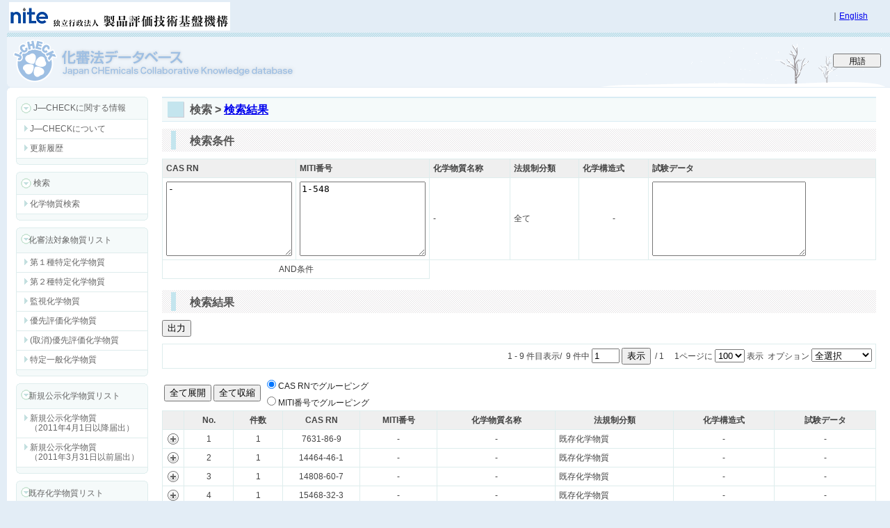

--- FILE ---
content_type: text/html;charset=UTF-8
request_url: https://www.nite.go.jp/chem/jcheck/searchresult.action?miti_no=1-548&request_locale=ja
body_size: 61256
content:


























<!DOCTYPE html PUBLIC "-//W3C//DTD XHTML 1.0 Transitional//EN" "http://www.w3.org/TR/xhtml1/DTD/xhtml1-transitional.dtd">
<html>
<head>
<title>J-CHECK(日本語)</title>



<meta http-equiv="Content-Type" content="text/html; charset=UTF-8; X-Content-Type-Options=nosniff" />
<meta http-equiv="Pragma" content="no-cache">
<meta http-equiv="Cache-Control" content="no-cache">
<meta http-equiv="Expires" content="-1">
<meta http-equiv="Content-Style-Type" content="text/css" />
<meta http-equiv="Content-Script-Type" content="text/javascript" />
<meta http-equiv="Content-Language" content="en" />






<link rel="stylesheet" rev="stylesheet" href="/jcheck/pages/style/common.css" type="text/css" charset="utf-8" />

<link rel="stylesheet" rev="stylesheet" href="/jcheck/pages/style/structure.css" type="text/css" charset="utf-8" />

<link rel="stylesheet" rev="stylesheet" href="/jcheck/pages/style/customize.css" type="text/css" charset="utf-8" />

<script language="javascript" src="/jcheck/pages/js/tmdb.js"></script>




</head>
<body class="main">

<div id="wrapper">











<script type="text/javascript">

function changelang(form) {
	
    form.action = "language.action?request_locale=" + "ja";
    form.submit();
    return false;
}

</script>


<table style="width:100%; border:0; cellspacing:0; cellpadding:0; ">
  <tr>
    <td height="41" id="head-logo" class="page_header_title">
      <a href="http://www.nite.go.jp/index.html">
      <img src="/jcheck/pages/img/sub_title_jp.gif" height="41" width="318" border="0" alt="&#29420;&#31435;&#34892;&#25919;&#27861;&#20154;&#12288;&#35069;&#21697;&#35413;&#20385;&#25216;&#34899;&#22522;&#30436;&#27231;&#35611;" /></a>
    </td>
    <td width="85px" id="head-link" style="align:right;">
      <table style="border:0; cellspacing:0; cellpadding:0; align:right;">
        <tr>
          <td >
            <form id="headerform" name="headerform" method="post" action="/japan/sougou/view/SystemTop_jp.faces" enctype="application/x-www-form-urlencoded">
              <input type="hidden" name="title_id:header_frm" value="title_id:header_frm" />
            &#65372;<a href="javascript:void(0)" onclick="changelang(document.headerform); if (event.preventDefault) { event.preventDefault(); } else { event.returnValue = false; }" >English</a>
              <input type="hidden" name="header_url" value="/jcheck/searchresult.action?miti_no%3D1-548&request_locale%3Dja" />
            </form>
          </td>
        </tr>
      </table>
    </td>
  </tr>
</table>
<div id="header">
  <h1>
    <a href="top.action?request_locale=ja" class="title">Japan CHEmicals Collaborative Knowledge database</a>
  </h1>
  <form method="post">

    <input type="button" value="用語" class="btn_terminology" onclick="words_open('./', 'request_locale=ja')" />
  </form>
</div>




<table id="container">
<tr>
    <td id="side_menu">






















<ul>
    <li class="label">J―CHECKに関する情報</li>
    <li><a href="top.action?request_locale=ja" class="btn">J―CHECKについて</a></li>
    <li><a href="rireki.action?request_locale=ja" class="btn">更新履歴</a></li>
</ul>
<ul>
    <li class="label">検索</li>
    <li><a href="search.action?request_locale=ja" class="btn">化学物質検索</a></li>
</ul>


<ul>
    <li class="label2"><br/>&nbsp;&nbsp;&nbsp;&nbsp;&nbsp;&nbsp;化審法対象物質リスト<br/>&nbsp;&nbsp;&nbsp;&nbsp;&nbsp;&nbsp;</li>
    <li><a href="list6.action?category=211&request_locale=ja" class="btn">第１種特定化学物質</a></li>
    <li><a href="list6.action?category=212&request_locale=ja" class="btn">第２種特定化学物質</a></li>
    <li><a href="list6.action?category=220&request_locale=ja" class="btn">監視化学物質</a></li>
    <li><a href="list7.action?category=230&request_locale=ja" class="btn">優先評価化学物質</a></li>
    <li><a href="list7.action?category=260&request_locale=ja" class="btn">(取消)優先評価化学物質</a></li>
    
    <li><a href="list11.action?category=270&request_locale=ja" class="btn">特定一般化学物質</a></li>
    
    
    
    
</ul>

<ul>
    <li class="label2"><br/>&nbsp;&nbsp;&nbsp;&nbsp;&nbsp;&nbsp;新規公示化学物質リスト<br/>&nbsp;&nbsp;&nbsp;&nbsp;&nbsp;&nbsp;</li>
    
    <li><a href="list7.action?category=240&request_locale=ja" class="btn">新規公示化学物質<br/>（2011年4月1日以降届出）</a></li>
    
    <li><a href="list2.action?category=130&request_locale=ja" class="btn">新規公示化学物質<br/>（2011年3月31日以前届出）</a></li>
</ul>

<ul>
    <li class="label2"><br/>&nbsp;&nbsp;&nbsp;&nbsp;&nbsp;&nbsp;既存化学物質リスト<br/>&nbsp;&nbsp;&nbsp;&nbsp;&nbsp;&nbsp;</li>
    <li><a href="list3.action?category=141&request_locale=ja" class="btn">既存化学物質</a></li>
</ul>

<ul>
    <li id="kktbl" class="label3" onclick="display('kktbl','kktbl_1'); display('kktbl','kktbl_2'); display('kktbl','kktbl_3');"><br/>&nbsp;&nbsp;&nbsp;&nbsp;&nbsp;&nbsp;旧化審法対象物質リスト<br/>&nbsp;&nbsp;&nbsp;&nbsp;&nbsp;&nbsp;（平成21年改正前）</li>
    <li id="kktbl_1" style="display: none"><a href="list2.action?category=122&request_locale=ja" class="btn">旧第２種監視化学物質</a></li>
    <li id="kktbl_2" style="display: none"><a href="list2.action?category=123&request_locale=ja" class="btn">旧第３種監視化学物質</a></li>
    <li id="kktbl_3" style="display: none"><span class="btn">旧第１種特定化学物質、<br/>旧第２種特定化学物質、<br/>旧第１種監視化学物質は、<br/>化審法対象物質リストを<br/>御覧ください。

    </span></li>
</ul>




<ul>
    <li class="label2"><br/>&nbsp;&nbsp;&nbsp;&nbsp;&nbsp;&nbsp;届出不要物質リスト<br/>&nbsp;&nbsp;&nbsp;&nbsp;&nbsp;&nbsp;</li>
    
    <li><a href="list10.action?category=320&request_locale=ja" class="btn">届出不要物質</a></li>
</ul>




<!-- <ul> -->

    
    


    

<ul>
<li class="label2"><br/>&nbsp;&nbsp;&nbsp;&nbsp;&nbsp;&nbsp;リスク評価関連情報</li>

        <li><a href="list9.action?category=601&id=3250&request_locale=ja"
             class="btn_Indentation">&#20778;&#20808;&#35413;&#20385;&#21270;&#23398;&#29289;&#36074;&#12398;&#12522;&#12473;&#12463;&#35413;&#20385;&#12473;&#12486;&#12540;&#12479;&#12473;<br></a></li>

        </DIV>

        <li><a href="list9.action?category=601&id=3251&request_locale=ja"
             class="btn_Indentation">&#35069;&#36896;&#12539;&#36664;&#20837;&#25968;&#37327;&#12398;&#30435;&#35222;&#23550;&#35937;&#12392;&#12394;&#12427;&#20778;&#20808;&#35413;&#20385;&#21270;&#23398;&#29289;&#36074;&#12398;&#21462;&#25201;&#12356;&#12395;&#12388;&#12356;&#12390;<br></a></li>

        </DIV>

        <li><a href="list9.action?category=601&id=3260&request_locale=ja"
             class="btn_Indentation">&#20778;&#20808;&#35413;&#20385;&#21270;&#23398;&#29289;&#36074;&#12398;&#12522;&#12473;&#12463;&#35413;&#20385;&#65288;&#19968;&#27425;&#65289;&#35413;&#20385;&#8544;&#12398;&#32080;&#26524;&#21450;&#12403;&#20170;&#24460;&#12398;&#23550;&#24540;&#12395;&#12388;&#12356;&#12390;<br></a></li>

        </DIV>

        <table id="side_menu">
            <tr>
                <td valign="top" id="tree_menu">
                   <a href="javascript:void(0)" onclick="treeMenu('onClickItem_3','onClickItemId_3');return false;"
                    class="btn_Indentation_x" id="onClickItemId_3">&nbsp;</a>
                </td>
                <td>
                    <a href="list9.action?category=601&id=3252&request_locale=ja"
                     class="btn_Indentation_y">&#22269;&#12364;&#20445;&#26377;&#12377;&#12427;&#21270;&#23398;&#29289;&#36074;&#12398;&#26377;&#23475;&#24615;&#24773;&#22577;&#31561;<br></a>
                </td>
            </tr>
        </table>

        <DIV id="onClickItem_3" style="display:none">
            <a href="list9.action?category=601&id=3253&request_locale=ja" class="btn_Indentation1">&#36039;&#26009;1&#65306;&#22269;&#12364;&#20445;&#26377;&#12377;&#12427;&#21270;&#23398;&#29289;&#36074;&#12398;&#26377;&#23475;&#24615;&#24773;&#22577;&#31561;<br></a>

            <a href="list9.action?category=601&id=3254&request_locale=ja" class="btn_Indentation1">&#36039;&#26009;2-1&#65306;&#20154;&#12398;&#20581;&#24247;&#12395;&#20418;&#12427;&#26377;&#23475;&#24615;&#24773;&#22577;<br></a>

            <a href="list9.action?category=601&id=3255&request_locale=ja" class="btn_Indentation1">&#36039;&#26009;2-3&#65306;&#29983;&#20998;&#35299;<br></a>

            <a href="list9.action?category=601&id=3256&request_locale=ja" class="btn_Indentation1">&#36039;&#26009;2-5&#65306;&#29289;&#29702;&#21270;&#23398;&#30340;&#24615;&#29366;<br></a>

            <a href="list9.action?category=601&id=3257&request_locale=ja" class="btn_Indentation1">&#21442;&#32771;1&#65306;&#36039;&#26009;&#12398;&#35211;&#26041;&#12395;&#12388;&#12356;&#12390;<br></a>

            <a href="list9.action?category=601&id=3258&request_locale=ja" class="btn_Indentation1">&#21442;&#32771;2&#65306;&#22269;&#12408;&#12398;&#26377;&#23475;&#24615;&#24773;&#22577;&#31561;&#12398;&#22577;&#21578;<br></a>

            <a href="list9.action?category=601&id=3259&request_locale=ja" class="btn_Indentation1">&#21442;&#32771;3&#65306;&#22269;&#12364;&#20445;&#26377;&#12377;&#12427;&#21270;&#23398;&#29289;&#36074;&#12398;&#26377;&#23475;&#24615;&#24773;&#22577;&#31561;&#12398;&#20844;&#34920;&#12395;&#12388;&#12356;&#12390;&#12304;&#26356;&#26032;&#23653;&#27508;&#12305;<br></a>

        </DIV>

</ul>




<ul>
    <li class="label2"><br/>&nbsp;&nbsp;&nbsp;&nbsp;&nbsp;&nbsp;化審法関連情報<br/>&nbsp;&nbsp;&nbsp;&nbsp;&nbsp;&nbsp;</li>

    

        <li><a href="list9.action?category=602&id=3280&request_locale=ja"
             class="btn_Indentation">&#21270;&#23529;&#27861;&#12398;&#26045;&#34892;&#29366;&#27841;<br></a></li>

        </DIV>

        <li><a href="list9.action?category=602&id=3281&request_locale=ja"
             class="btn_Indentation">&#25919;&#20196;&#25351;&#23450;&#35069;&#21697;&#31561;<br></a></li>

        </DIV>

</ul>





<ul>
    <li class="label2"><br/>&nbsp;&nbsp;&nbsp;&nbsp;&nbsp;&nbsp;審査情報（審査シート）<br/>&nbsp;&nbsp;&nbsp;&nbsp;&nbsp;&nbsp;</li>
    
    <li><a href="list12.action?request_locale=ja" class="btn">審査情報（審査シート）</a></li>
</ul>



<ul>
    <li class="label2"><br/>&nbsp;&nbsp;&nbsp;&nbsp;&nbsp;&nbsp;Japanチャレンジプログラム<br/>&nbsp;&nbsp;&nbsp;&nbsp;&nbsp;&nbsp;</li>
    <li><a href="list4.action?request_locale=ja" class="btn">対象物質一覧</a></li>
    <li><a href="list8.action?request_locale=ja" class="btn">Japanチャレンジプログラム<br/>について</a></li>
</ul>
<ul>
    <li class="label2"><br/>&nbsp;&nbsp;&nbsp;&nbsp;&nbsp;&nbsp;関連リンク<br/>&nbsp;&nbsp;&nbsp;&nbsp;&nbsp;&nbsp;</li>
    <li><a href="link.action?request_locale=ja" class="btn">関連リンク</a></li>
</ul>

    </td>

    <td id="main">





<script type="text/javascript">
function changeSortKey(form,key) {
    form.action = 'searchresult.action?request_locale=ja';
    form.sortKey.value = key;
    form.dispPage.value = 1;
    form.method = "POST";
    form.submit();
}

function changePage(form,method) {
    form.action = 'searchresult.action?request_locale=ja';
    form.operationPage.value = method;
    form.method = "POST";
    form.submit();
}

function download(form,method) {
    form.action = 'searchresult.action?request_locale=ja';
    form.operationPage.value = method;
    form.method = "POST";
    form.submit();
}

// R01年度改修 ADD START
// グルーピング方法を変更（CAS RN ⇔MITI番号）
function changeGroup(form, key) {
	var lstStatus = new Array();
    form.action = 'searchresult.action?request_locale=ja';
    form.sortKey.value = key;
    form.method = "POST";
    form.lstGroupStatus.value = lstStatus;	// 開閉状態の初期化
    form.submit();
}

// 集約行内の表示件数を変更
function changeGroupPageDisp(form, key, rownum, method, datafrom, datato, sortKey) {
	var datacnt = datafrom - datato + 1;
	var imgBtn_id = "imgBtn_" + rownum;
	var img = document.getElementById(imgBtn_id);
	var lstStatus = new Array();
	var lstPage = new Array();
	for (var i = datafrom;i < datato + 1; i++) {
		var imgBtn_id = "imgBtn_" + i;
		if ($("#" + imgBtn_id).attr('alt') == ALT_MINUS){
			lstStatus.push(i);
		}
		// 集約行の表示ページを取得
		var page_id = "#changeGroupPage_"+i;
		var page = $(page_id).attr('value');

		// 集約行の表示件数を取得
		var pageDisp_id = "#changeGroupPageDisp_"+i;
		var pageDisp = $(pageDisp_id).val();

		// 集約行のソートキーを取得
		var groupSort_id = "#groupSort_"+i;
		var groupSortkey = $(groupSort_id).attr('value');

		// keyを取得
		var keyID = "#groupKey_"+i;
		var keyList = $(keyID).attr('value');

		// 集約行の情報をリストに保持（KEY＋表示ページ＋ページ件数＋第２ソートキー）
		lstPage.push(keyList + ":" + page + ":" + pageDisp + ":" + groupSortkey);
	}
    form.action = 'searchresult.action?request_locale=ja';
    form.method = "POST";
    form.operationPage.value = method;
    form.changeGroupPageKey.value = key;
    form.changeGroupPageVal.value = $("#changeGroupPage_" + rownum).val();	// 表示ページ数
    form.changeGroupPageDispVal.value = $("#changeGroupPageDisp_" + rownum).val();	// 表示件数
    form.lstGroupStatus.value = lstStatus;	// 開いてる番号（sortkeyがcasだったらCAS RN、mitiだったらMITI番号）
    form.changeGroupSortKey.value = sortKey;	// 第２ソートキー
    form.lstGrpPage.value = lstPage;	// 集約行ごとの表示ページ（KEY＋表示ページ＋ページ件数＋第２ソートキー）
    form.submit();
}

//集約行内の表示ページを変更
function changeGroupPage(form, key, rownum, method, datafrom, datato, sortKey, datamax) {
	var datacnt = datafrom - datato + 1;
	var imgBtn_id = "imgBtn_" + rownum;
	var img = document.getElementById(imgBtn_id);
	var lstStatus = new Array();
	var lstPage = new Array();
	for (var i = datafrom;i < datato + 1; i++) {
		var imgBtn_id = "imgBtn_" + i;
		if ($("#" + imgBtn_id).attr('alt') == ALT_MINUS){
			lstStatus.push(i);
		}
		// 集約行の表示ページを取得
		var page_id = "#changeGroupPage_"+i;
		var page = $(page_id).attr('value');

		// 集約行の表示件数を取得
		var pageDisp_id = "#changeGroupPageDisp_"+i;
		var pageDisp = $(pageDisp_id).val();

		// 集約行のソートキーを取得
		var groupSort_id = "#groupSort_"+i;
		var groupSortkey = $(groupSort_id).attr('value');

		// keyを取得
		var keyID = "#groupKey_"+i;
		var keyList = $(keyID).attr('value');

		// 集約行の情報をリストに保持（KEY＋表示ページ＋ページ件数＋第２ソートキー）
		lstPage.push(keyList + ":" + page + ":" + pageDisp + ":" + groupSortkey);
	}
    form.action = 'searchresult.action?request_locale=ja';
    form.method = "POST";
    form.operationPage.value = method;
    form.changeGroupPageKey.value = key;
    form.changeGroupPageVal.value = $("#changeGroupPage_" + rownum).val();	// 表示ページ数
    form.changeGroupPageDispVal.value = $("#changeGroupPageDisp_" + rownum).val();	// 表示件数
    form.changeGroupSortKey.value = sortKey;	// 第２ソートキー
    form.lstGroupStatus.value = lstStatus;	// 開いてる番号（sortkeyがcasだったらCAS RN、mitiだったらMITI番号）
    form.chengeGroupPageMax.value = datamax;	// 最大ページ数
    form.lstGrpPage.value = lstPage;	// 集約行ごとの表示ページ（KEY＋表示ページ＋ページ件数＋第２ソートキー）
    form.submit();
}

//集約行内の第二ソートキーを変更
function changeGroupSort(form, key, rownum, method, datafrom, datato, sortKey) {
	var datacnt = datafrom - datato + 1;
	var imgBtn_id = "imgBtn_" + rownum;
	var img = document.getElementById(imgBtn_id);
	var lstStatus = new Array();
	var lstPage = new Array();
	for (var i = datafrom;i < datato + 1; i++) {
		var imgBtn_id = "imgBtn_" + i;
		if ($("#" + imgBtn_id).attr('alt') == ALT_MINUS){
			lstStatus.push(i);
		}
		// 集約行の表示ページを取得
		var page_id = "#changeGroupPage_"+i;
		var page = $(page_id).attr('value');

		// 集約行の表示件数を取得
		var pageDisp_id = "#changeGroupPageDisp_"+i;
		var pageDisp = $(pageDisp_id).val();

		// 集約行のソートキーを取得
		var groupSort_id = "#groupSort_"+i;
		var groupSortkey = $(groupSort_id).attr('value');

		// keyを取得
		var keyID = "#groupKey_"+i;
		var keyList = $(keyID).attr('value');

		// 集約行の情報をリストに保持（KEY＋表示ページ＋ページ件数＋第２ソートキー）
		lstPage.push(keyList + ":" + page + ":" + pageDisp + ":" + groupSortkey);
	}
    form.action = 'searchresult.action?request_locale=ja';
    form.method = "POST";
    form.operationPage.value = method;
    form.changeGroupPageKey.value = key;
    form.changeGroupPageVal.value = $("#changeGroupPage_" + rownum).val();	// 表示ページ数
    form.changeGroupPageDispVal.value = $("#changeGroupPageDisp_" + rownum).val();	// 表示件数
    form.changeGroupSortKey.value = sortKey;	// 第二ソートキー
    form.lstGroupStatus.value = lstStatus;	// 開いてる番号（sortkeyがcasだったらCAS RN、mitiだったらMITI番号）
    form.lstGrpPage.value = lstPage;	// 集約行ごとの表示ページ（KEY＋表示ページ＋ページ件数＋第２ソートキー）
    form.submit();
}
// R01年度改修 ADD END
</script>




<script src="/jcheck/pages/marvinjs/js/jquery-3.7.1.min.js"></script>

<script type="text/javascript" src="/jcheck/pages/js/searchresult.js"></script>




<h2 class="page_title">検索 &gt; <span>
<a href="search.action?request_locale=ja" target="_self">
検索結果</a></span></h2>




<h3 class="category_title">検索条件</h3>
<table class="detail">
<tr>
<td class="label">CAS RN</td>
<td class="label">MITI番号</td>
<td class="label">化学物質名称</td>
<td class="label">法規制分類</td>
<td class="label">化学構造式</td>
<td class="label">試験データ</td>
</tr>


<tr>
<!-- R01年度改修 MOD START -->
<td align="center" nowrap width="10%">
<textarea name="casnum" readonly="readonly" id="casnum" style="height:101px">-</textarea>
</td>
<td align="center" nowrap width="10%">
<textarea name="mitinum" readonly="readonly" id="mitinum" style="height:101px">1-548</textarea>
</td>
<!-- R01年度改修 MOD END -->
<td>-</td>
<td>全て</td>
<td bgcolor="#FFFFFF" align="center">-</td>

<td>
<textarea name="template" cols="25" rows="15" wrap="off" readonly="readonly" id="template" style="height:101px"></textarea>
</td>
</tr>
<!-- R01年度改修 ADD START -->
<tr>
<td colspan="2" align="center" nowrap >AND条件</td>
</tr>
<!-- R01年度改修 ADD END -->
</table>
<br />


<h3 class="category_title">検索結果</h3>






<p class="category_title">

<form id="searchresult_action" name="searchresult_action" action="searchresult.action" method="POST">
<input class="btn_form" name="buttonD1" onclick="download(this.form, 'download');" type="button" value="出力" />
    <input type="hidden" name="sortKey"       value="casnum"/>
    <input type="hidden" name="busitu"        value="2764,2765,2766,2767,2768,2769,86450,86451,86647"/>
    <input type="hidden" name="operationPage" value="" />
</form>

</p>




<form id="searchresult_action" name="searchresult_action" action="searchresult.action" method="POST">
    <input type="hidden" name="dispPage"      value="1"/>
    <input type="hidden" name="lastPage"      value="1"/>
    <input type="hidden" name="sortKey"       value="casnum"/>
    <input type="hidden" name="cas_no"        value="-"/>
    <!-- R01年度改修 ADD START -->
    <input type="hidden" name="search_option"        value="AND"/>
    <!-- R01年度改修 ADD END -->
    <input type="hidden" name="miti_no"       value="1-548"/>
    <input type="hidden" name="busitu_name"   value="-"/>
    <input type="hidden" name="category"      value=""/>
    <input type="hidden" name="template"      value=""/>
    <input type="hidden" name="structflag"    value="0"/>
    <input type="hidden" name="keizoku_flag"  value="1"/>
    <input type="hidden" name="busitu"        value="2764,2765,2766,2767,2768,2769,86450,86451,86647"/>
    <input type="hidden" name="molImage"      value=""/>
    <input type="hidden" name="searchflg"     value="null"/>
    <input type="hidden" name="operationPage" value="" />
    <p class="result_head_foot">1 - 9 件目表示/&nbsp; 9 件中
    
    
    <input type="text" name="inputPage" size="3" maxlength="3" value="1" id="searchresult_action_inputPage" class="result_form"/>
    <input class="btn_form" name="actPage" type="button" value="表示" onclick="changePage(this.form, 'disp')"/>
    &nbsp;/ 1&nbsp;&nbsp;&nbsp;&nbsp; 1ページに
    <select name="pageSize" id="searchresult_action_pageSize" onchange="changePage(this.form, 'change');">
    
        <option value="10">10</option>
    
        <option value="30">30</option>
    
        <option value="50">50</option>
    
        <option value="100" selected="selected">100</option>
    
        <option value="200">200</option>
    
    </select>
    表示&nbsp;
    オプション
    <select name="filter" id="searchresult_action_filter" onchange="changePage(this.form, 'filter');">
    
        <option value="0" selected="selected">全選択</option>
    
        <option value="1">有効データ</option>
    
    </select>
</p>
</form>




<form id="searchresult_action" name="listform" action="searchresult.action" method="POST">
    <input type="hidden" name="dispPage"      value="1"/>
    <input type="hidden" name="lastPage"      value="1"/>
    <input type="hidden" name="sortKey"       value="casnum"/>
    <input type="hidden" name="pageSize"      value="100"/>
    <input type="hidden" name="filter"        value="0"/>
    <input type="hidden" name="cas_no"        value="-"/>
	<!-- R01年後改修 ADD START -->
    <input type="hidden" name="search_option"        value="AND"/>
	<!-- R01年後改修 ADD END -->
    <input type="hidden" name="miti_no"       value="1-548"/>
    <input type="hidden" name="busitu_name"   value="-"/>
    <input type="hidden" name="category"      value=""/>
    <input type="hidden" name="template"      value=""/>
    <input type="hidden" name="structflag"    value="0"/>
    <input type="hidden" name="keizoku_flag"  value="1"/>
    <input type="hidden" name="busitu"        value="2764,2765,2766,2767,2768,2769,86450,86451,86647"/>
    <input type="hidden" name="molImage"      value=""/>
    <input type="hidden" name="searchflg"     value="null"/>
    <input type="hidden" name="operationPage" value="" />
	<!-- R01年後改修 ADD START -->
    <input type="hidden" name="changeGroupPageKey" value="" />
    <input type="hidden" name="changeGroupPageVal" value="" />
    <input type="hidden" name="changeGroupPageDispVal" value="" />
    <input type="hidden" name="changeGroupSortKey" value="" />
    <input type="hidden" name="chengeGroupPageMax" value="0" />
    <input type="hidden" name="lstGroupStatus" id="lstGroupStatus"  value="" />
    <input type="hidden" name="lstGrpPage" id="lstGrpPage"  value="" />
    <!-- R01年後改修 ADD END -->




<!-- R01年後改修 ADD START -->
<table class="group_option">
<tr>
<td rowspan="2">
<input type="button" id="button_group_open" value="全て展開" onclick="allOpen(1,9,'/jcheck');"/>
<input type="button" id="button_group_close" value="全て収縮" onclick="allClose(1,9,'/jcheck');"/>
</td>
<td>

	<input type="radio" name="group_option" id="group_option_cas" checked="checked" value="CAS RNでグルーピング" onclick="changeGroup(this.form, 'casnum')" /><label for="group_option_cas">CAS RNでグルーピング</label>
	
</td>
</tr>
<tr>
<td>

	<input type="radio" name="group_option" id="group_option_miti" value="MITI番号でグルーピング" onclick="changeGroup(this.form, 'mitinum')" /><label for="group_option_miti">MITI番号でグルーピング</label>
	
</td>
</tr>
</table>
<!-- R01年後改修 ADD END -->







<table class="detail">
<tr>
    <!-- R01年後改修 MOD START -->
	<td align="center" class="label" nowrap width="20"></td>
    <td align="center" class="label" nowrap width="60">No.</td>
	<td align="center" class="label" nowrap width="60">件数</td>
    <td align="center" class="label" nowrap width="100">CAS RN</td>
    <td align="center" class="label" nowrap width="100">MITI番号</td>
    <td align="center" class="label" nowrap>化学物質名称</td>
    <!-- R01年後改修 MOD END -->
    <td align="center" class="label" nowrap>法規制分類</td>
    <td align="center" class="label" nowrap>化学構造式</td>
    <td align="center" class="label" nowrap>試験データ</td>
</tr>

<!-- R01年度改修 MOD START -->
<tr>
	<td align="center" nowrap>
		<a class="btCom">
			<img name="imgBtn" id="imgBtn_1" src="/jcheck/pages/img/plus.png" alt="+" onclick="accordionOperation(1,'/jcheck');"/>
		</a>
	</td>
    <td align="center" nowrap>1</td>
	<td align="center" nowrap>1</td>
    <td align="center" id="keyCas_1">
    	7631-86-9
    </td>
    <td align="center" id="keyMiti_1">
    	-
    </td>
    <td align="center">-</td>
    <td nowrap>
    	既存化学物質
    </td>
    <td align="center">-</td>
    <td align="center">
    	-
	</td>
</tr>

<!-- グルーピング行の展開用 -->
<!-- ページング機能 -->
<tr class="accordion" id="paging_rownum_1">
	<td colspan="2" style="border-top-style:none; border-bottom-style:none;"></td>
	<td colspan="7" align="right">
		
		1 - 1件目表示/&nbsp; 1 件中
		<!-- グルーピング行のボタン -->
    
    

		<input type="text" name="inputPage" size="3" maxlength="3" value="1" id="changeGroupPage_1" class="result_form"/>
		<input class="btn_form" name="actPage" type="button" value="表示" onclick="changeGroupPage(this.form,'7631-86-9',1, 'pagecnt',1,9,'mitinum',9)"/>
		&nbsp;/ 1&nbsp;&nbsp;&nbsp;&nbsp; 1ページに
		<input type="hidden" name="sortKey2"  value="mitinum" id="groupSort_1" />
		<input type="hidden" name="Key"  value="7631-86-9" id="groupKey_1" />
		<select name="pageSizeGroup" id="changeGroupPageDisp_1" onchange="changeGroupPageDisp(this.form,'7631-86-9',1,'dispcnt',1,9,'mitinum');">
		
					<option value="10">10</option>
		
					<option value="30">30</option>
		
					<option value="50">50</option>
		
					<option value="100" selected="selected">100</option>
		
					<option value="200">200</option>
		
		</select>
		表示
	</td>
</tr>
<!-- ヘッダ -->

<tr class="accordion" id="title_rownum_1">
	<td colspan="2" style="border-top-style:none; border-bottom-style:none;"></td>
	<td align="center" class="label" nowrap width="60">No.</td>
	
				<td align="center" class="label" nowrap width="100">CAS RN</td>
	
	
				<td align="center" class="label" nowrap width="100"><a href="javascript:changeGroupSort(document.listform,'7631-86-9',1,'groupsort',1,9,'mitinum');"
				target="_self">MITI番号*</a></td>
	
	<td align="center" class="label" nowrap><a href="javascript:changeGroupSort(document.listform,'7631-86-9',1,'groupsort',1,9,'busituname');" target="_self">化学物質名称</a></td>
	<td align="center" class="label" nowrap>法規制分類</td>
	<td align="center" class="label" nowrap>化学構造式</td>
	<td align="center" class="label" nowrap>試験データ</td>
</tr>
<!-- データ -->

<tr class="accordion" id="rownum_1_0" >
	<td colspan="2" style="border-top-style:none; border-bottom-style:none;"></td>
	<td align="center" nowrap><a href="detail.action?cno=7631-86-9&mno=1-0548&request_locale=ja" target="_blank">1</a></td>
    <td align="center">7631-86-9</td>
    <td align="center">1-548</td>
    <td>二酸化ケイ素</td>
    <td nowrap>
    	既存化学物質
    </td>
	<td bgcolor="#FFFFFF" align="center"><img alt="Chemical Structure" src=".//pages/struct/small/7631-86-9.gif" style="max-width:500px" /></td>
	<td align="center">
		-
	</td>
</tr>

<!-- R01年度改修 MOD START -->
<tr>
	<td align="center" nowrap>
		<a class="btCom">
			<img name="imgBtn" id="imgBtn_2" src="/jcheck/pages/img/plus.png" alt="+" onclick="accordionOperation(2,'/jcheck');"/>
		</a>
	</td>
    <td align="center" nowrap>2</td>
	<td align="center" nowrap>1</td>
    <td align="center" id="keyCas_2">
    	14464-46-1
    </td>
    <td align="center" id="keyMiti_2">
    	-
    </td>
    <td align="center">-</td>
    <td nowrap>
    	既存化学物質
    </td>
    <td align="center">-</td>
    <td align="center">
    	-
	</td>
</tr>

<!-- グルーピング行の展開用 -->
<!-- ページング機能 -->
<tr class="accordion" id="paging_rownum_2">
	<td colspan="2" style="border-top-style:none; border-bottom-style:none;"></td>
	<td colspan="7" align="right">
		
		1 - 1件目表示/&nbsp; 1 件中
		<!-- グルーピング行のボタン -->
    
    

		<input type="text" name="inputPage" size="3" maxlength="3" value="1" id="changeGroupPage_2" class="result_form"/>
		<input class="btn_form" name="actPage" type="button" value="表示" onclick="changeGroupPage(this.form,'14464-46-1',2, 'pagecnt',1,9,'mitinum',9)"/>
		&nbsp;/ 1&nbsp;&nbsp;&nbsp;&nbsp; 1ページに
		<input type="hidden" name="sortKey2"  value="mitinum" id="groupSort_2" />
		<input type="hidden" name="Key"  value="14464-46-1" id="groupKey_2" />
		<select name="pageSizeGroup" id="changeGroupPageDisp_2" onchange="changeGroupPageDisp(this.form,'14464-46-1',2,'dispcnt',1,9,'mitinum');">
		
					<option value="10">10</option>
		
					<option value="30">30</option>
		
					<option value="50">50</option>
		
					<option value="100" selected="selected">100</option>
		
					<option value="200">200</option>
		
		</select>
		表示
	</td>
</tr>
<!-- ヘッダ -->

<tr class="accordion" id="title_rownum_2">
	<td colspan="2" style="border-top-style:none; border-bottom-style:none;"></td>
	<td align="center" class="label" nowrap width="60">No.</td>
	
				<td align="center" class="label" nowrap width="100">CAS RN</td>
	
	
				<td align="center" class="label" nowrap width="100"><a href="javascript:changeGroupSort(document.listform,'14464-46-1',2,'groupsort',1,9,'mitinum');"
				target="_self">MITI番号*</a></td>
	
	<td align="center" class="label" nowrap><a href="javascript:changeGroupSort(document.listform,'14464-46-1',2,'groupsort',1,9,'busituname');" target="_self">化学物質名称</a></td>
	<td align="center" class="label" nowrap>法規制分類</td>
	<td align="center" class="label" nowrap>化学構造式</td>
	<td align="center" class="label" nowrap>試験データ</td>
</tr>
<!-- データ -->

<tr class="accordion" id="rownum_2_0" >
	<td colspan="2" style="border-top-style:none; border-bottom-style:none;"></td>
	<td align="center" nowrap><a href="detail.action?cno=14464-46-1&mno=1-0548&request_locale=ja" target="_blank">1</a></td>
    <td align="center">14464-46-1</td>
    <td align="center">1-548</td>
    <td>クリストバライト</td>
    <td nowrap>
    	既存化学物質
    </td>
	<td bgcolor="#FFFFFF" align="center"><img alt="Chemical Structure" src=".//pages/struct/small/14464-46-1.gif" style="max-width:500px" /></td>
	<td align="center">
		-
	</td>
</tr>

<!-- R01年度改修 MOD START -->
<tr>
	<td align="center" nowrap>
		<a class="btCom">
			<img name="imgBtn" id="imgBtn_3" src="/jcheck/pages/img/plus.png" alt="+" onclick="accordionOperation(3,'/jcheck');"/>
		</a>
	</td>
    <td align="center" nowrap>3</td>
	<td align="center" nowrap>1</td>
    <td align="center" id="keyCas_3">
    	14808-60-7
    </td>
    <td align="center" id="keyMiti_3">
    	-
    </td>
    <td align="center">-</td>
    <td nowrap>
    	既存化学物質
    </td>
    <td align="center">-</td>
    <td align="center">
    	-
	</td>
</tr>

<!-- グルーピング行の展開用 -->
<!-- ページング機能 -->
<tr class="accordion" id="paging_rownum_3">
	<td colspan="2" style="border-top-style:none; border-bottom-style:none;"></td>
	<td colspan="7" align="right">
		
		1 - 1件目表示/&nbsp; 1 件中
		<!-- グルーピング行のボタン -->
    
    

		<input type="text" name="inputPage" size="3" maxlength="3" value="1" id="changeGroupPage_3" class="result_form"/>
		<input class="btn_form" name="actPage" type="button" value="表示" onclick="changeGroupPage(this.form,'14808-60-7',3, 'pagecnt',1,9,'mitinum',9)"/>
		&nbsp;/ 1&nbsp;&nbsp;&nbsp;&nbsp; 1ページに
		<input type="hidden" name="sortKey2"  value="mitinum" id="groupSort_3" />
		<input type="hidden" name="Key"  value="14808-60-7" id="groupKey_3" />
		<select name="pageSizeGroup" id="changeGroupPageDisp_3" onchange="changeGroupPageDisp(this.form,'14808-60-7',3,'dispcnt',1,9,'mitinum');">
		
					<option value="10">10</option>
		
					<option value="30">30</option>
		
					<option value="50">50</option>
		
					<option value="100" selected="selected">100</option>
		
					<option value="200">200</option>
		
		</select>
		表示
	</td>
</tr>
<!-- ヘッダ -->

<tr class="accordion" id="title_rownum_3">
	<td colspan="2" style="border-top-style:none; border-bottom-style:none;"></td>
	<td align="center" class="label" nowrap width="60">No.</td>
	
				<td align="center" class="label" nowrap width="100">CAS RN</td>
	
	
				<td align="center" class="label" nowrap width="100"><a href="javascript:changeGroupSort(document.listform,'14808-60-7',3,'groupsort',1,9,'mitinum');"
				target="_self">MITI番号*</a></td>
	
	<td align="center" class="label" nowrap><a href="javascript:changeGroupSort(document.listform,'14808-60-7',3,'groupsort',1,9,'busituname');" target="_self">化学物質名称</a></td>
	<td align="center" class="label" nowrap>法規制分類</td>
	<td align="center" class="label" nowrap>化学構造式</td>
	<td align="center" class="label" nowrap>試験データ</td>
</tr>
<!-- データ -->

<tr class="accordion" id="rownum_3_0" >
	<td colspan="2" style="border-top-style:none; border-bottom-style:none;"></td>
	<td align="center" nowrap><a href="detail.action?cno=14808-60-7&mno=1-0548&request_locale=ja" target="_blank">1</a></td>
    <td align="center">14808-60-7</td>
    <td align="center">1-548</td>
    <td>石英（結晶）</td>
    <td nowrap>
    	既存化学物質
    </td>
	<td bgcolor="#FFFFFF" align="center"><img alt="Chemical Structure" src=".//pages/struct/small/14808-60-7.gif" style="max-width:500px" /></td>
	<td align="center">
		-
	</td>
</tr>

<!-- R01年度改修 MOD START -->
<tr>
	<td align="center" nowrap>
		<a class="btCom">
			<img name="imgBtn" id="imgBtn_4" src="/jcheck/pages/img/plus.png" alt="+" onclick="accordionOperation(4,'/jcheck');"/>
		</a>
	</td>
    <td align="center" nowrap>4</td>
	<td align="center" nowrap>1</td>
    <td align="center" id="keyCas_4">
    	15468-32-3
    </td>
    <td align="center" id="keyMiti_4">
    	-
    </td>
    <td align="center">-</td>
    <td nowrap>
    	既存化学物質
    </td>
    <td align="center">-</td>
    <td align="center">
    	-
	</td>
</tr>

<!-- グルーピング行の展開用 -->
<!-- ページング機能 -->
<tr class="accordion" id="paging_rownum_4">
	<td colspan="2" style="border-top-style:none; border-bottom-style:none;"></td>
	<td colspan="7" align="right">
		
		1 - 1件目表示/&nbsp; 1 件中
		<!-- グルーピング行のボタン -->
    
    

		<input type="text" name="inputPage" size="3" maxlength="3" value="1" id="changeGroupPage_4" class="result_form"/>
		<input class="btn_form" name="actPage" type="button" value="表示" onclick="changeGroupPage(this.form,'15468-32-3',4, 'pagecnt',1,9,'mitinum',9)"/>
		&nbsp;/ 1&nbsp;&nbsp;&nbsp;&nbsp; 1ページに
		<input type="hidden" name="sortKey2"  value="mitinum" id="groupSort_4" />
		<input type="hidden" name="Key"  value="15468-32-3" id="groupKey_4" />
		<select name="pageSizeGroup" id="changeGroupPageDisp_4" onchange="changeGroupPageDisp(this.form,'15468-32-3',4,'dispcnt',1,9,'mitinum');">
		
					<option value="10">10</option>
		
					<option value="30">30</option>
		
					<option value="50">50</option>
		
					<option value="100" selected="selected">100</option>
		
					<option value="200">200</option>
		
		</select>
		表示
	</td>
</tr>
<!-- ヘッダ -->

<tr class="accordion" id="title_rownum_4">
	<td colspan="2" style="border-top-style:none; border-bottom-style:none;"></td>
	<td align="center" class="label" nowrap width="60">No.</td>
	
				<td align="center" class="label" nowrap width="100">CAS RN</td>
	
	
				<td align="center" class="label" nowrap width="100"><a href="javascript:changeGroupSort(document.listform,'15468-32-3',4,'groupsort',1,9,'mitinum');"
				target="_self">MITI番号*</a></td>
	
	<td align="center" class="label" nowrap><a href="javascript:changeGroupSort(document.listform,'15468-32-3',4,'groupsort',1,9,'busituname');" target="_self">化学物質名称</a></td>
	<td align="center" class="label" nowrap>法規制分類</td>
	<td align="center" class="label" nowrap>化学構造式</td>
	<td align="center" class="label" nowrap>試験データ</td>
</tr>
<!-- データ -->

<tr class="accordion" id="rownum_4_0" >
	<td colspan="2" style="border-top-style:none; border-bottom-style:none;"></td>
	<td align="center" nowrap><a href="detail.action?cno=15468-32-3&mno=1-0548&request_locale=ja" target="_blank">1</a></td>
    <td align="center">15468-32-3</td>
    <td align="center">1-548</td>
    <td>二酸化ケイ素</td>
    <td nowrap>
    	既存化学物質
    </td>
	<td bgcolor="#FFFFFF" align="center">-</td>
	<td align="center">
		-
	</td>
</tr>

<!-- R01年度改修 MOD START -->
<tr>
	<td align="center" nowrap>
		<a class="btCom">
			<img name="imgBtn" id="imgBtn_5" src="/jcheck/pages/img/plus.png" alt="+" onclick="accordionOperation(5,'/jcheck');"/>
		</a>
	</td>
    <td align="center" nowrap>5</td>
	<td align="center" nowrap>1</td>
    <td align="center" id="keyCas_5">
    	60676-86-0
    </td>
    <td align="center" id="keyMiti_5">
    	-
    </td>
    <td align="center">-</td>
    <td nowrap>
    	既存化学物質
    </td>
    <td align="center">-</td>
    <td align="center">
    	-
	</td>
</tr>

<!-- グルーピング行の展開用 -->
<!-- ページング機能 -->
<tr class="accordion" id="paging_rownum_5">
	<td colspan="2" style="border-top-style:none; border-bottom-style:none;"></td>
	<td colspan="7" align="right">
		
		1 - 1件目表示/&nbsp; 1 件中
		<!-- グルーピング行のボタン -->
    
    

		<input type="text" name="inputPage" size="3" maxlength="3" value="1" id="changeGroupPage_5" class="result_form"/>
		<input class="btn_form" name="actPage" type="button" value="表示" onclick="changeGroupPage(this.form,'60676-86-0',5, 'pagecnt',1,9,'mitinum',9)"/>
		&nbsp;/ 1&nbsp;&nbsp;&nbsp;&nbsp; 1ページに
		<input type="hidden" name="sortKey2"  value="mitinum" id="groupSort_5" />
		<input type="hidden" name="Key"  value="60676-86-0" id="groupKey_5" />
		<select name="pageSizeGroup" id="changeGroupPageDisp_5" onchange="changeGroupPageDisp(this.form,'60676-86-0',5,'dispcnt',1,9,'mitinum');">
		
					<option value="10">10</option>
		
					<option value="30">30</option>
		
					<option value="50">50</option>
		
					<option value="100" selected="selected">100</option>
		
					<option value="200">200</option>
		
		</select>
		表示
	</td>
</tr>
<!-- ヘッダ -->

<tr class="accordion" id="title_rownum_5">
	<td colspan="2" style="border-top-style:none; border-bottom-style:none;"></td>
	<td align="center" class="label" nowrap width="60">No.</td>
	
				<td align="center" class="label" nowrap width="100">CAS RN</td>
	
	
				<td align="center" class="label" nowrap width="100"><a href="javascript:changeGroupSort(document.listform,'60676-86-0',5,'groupsort',1,9,'mitinum');"
				target="_self">MITI番号*</a></td>
	
	<td align="center" class="label" nowrap><a href="javascript:changeGroupSort(document.listform,'60676-86-0',5,'groupsort',1,9,'busituname');" target="_self">化学物質名称</a></td>
	<td align="center" class="label" nowrap>法規制分類</td>
	<td align="center" class="label" nowrap>化学構造式</td>
	<td align="center" class="label" nowrap>試験データ</td>
</tr>
<!-- データ -->

<tr class="accordion" id="rownum_5_0" >
	<td colspan="2" style="border-top-style:none; border-bottom-style:none;"></td>
	<td align="center" nowrap><a href="detail.action?cno=60676-86-0&mno=1-0548&request_locale=ja" target="_blank">1</a></td>
    <td align="center">60676-86-0</td>
    <td align="center">1-548</td>
    <td>石英ガラス</td>
    <td nowrap>
    	既存化学物質
    </td>
	<td bgcolor="#FFFFFF" align="center">-</td>
	<td align="center">
		-
	</td>
</tr>

<!-- R01年度改修 MOD START -->
<tr>
	<td align="center" nowrap>
		<a class="btCom">
			<img name="imgBtn" id="imgBtn_6" src="/jcheck/pages/img/plus.png" alt="+" onclick="accordionOperation(6,'/jcheck');"/>
		</a>
	</td>
    <td align="center" nowrap>6</td>
	<td align="center" nowrap>1</td>
    <td align="center" id="keyCas_6">
    	63231-67-4
    </td>
    <td align="center" id="keyMiti_6">
    	-
    </td>
    <td align="center">-</td>
    <td nowrap>
    	既存化学物質
    </td>
    <td align="center">-</td>
    <td align="center">
    	-
	</td>
</tr>

<!-- グルーピング行の展開用 -->
<!-- ページング機能 -->
<tr class="accordion" id="paging_rownum_6">
	<td colspan="2" style="border-top-style:none; border-bottom-style:none;"></td>
	<td colspan="7" align="right">
		
		1 - 1件目表示/&nbsp; 1 件中
		<!-- グルーピング行のボタン -->
    
    

		<input type="text" name="inputPage" size="3" maxlength="3" value="1" id="changeGroupPage_6" class="result_form"/>
		<input class="btn_form" name="actPage" type="button" value="表示" onclick="changeGroupPage(this.form,'63231-67-4',6, 'pagecnt',1,9,'mitinum',9)"/>
		&nbsp;/ 1&nbsp;&nbsp;&nbsp;&nbsp; 1ページに
		<input type="hidden" name="sortKey2"  value="mitinum" id="groupSort_6" />
		<input type="hidden" name="Key"  value="63231-67-4" id="groupKey_6" />
		<select name="pageSizeGroup" id="changeGroupPageDisp_6" onchange="changeGroupPageDisp(this.form,'63231-67-4',6,'dispcnt',1,9,'mitinum');">
		
					<option value="10">10</option>
		
					<option value="30">30</option>
		
					<option value="50">50</option>
		
					<option value="100" selected="selected">100</option>
		
					<option value="200">200</option>
		
		</select>
		表示
	</td>
</tr>
<!-- ヘッダ -->

<tr class="accordion" id="title_rownum_6">
	<td colspan="2" style="border-top-style:none; border-bottom-style:none;"></td>
	<td align="center" class="label" nowrap width="60">No.</td>
	
				<td align="center" class="label" nowrap width="100">CAS RN</td>
	
	
				<td align="center" class="label" nowrap width="100"><a href="javascript:changeGroupSort(document.listform,'63231-67-4',6,'groupsort',1,9,'mitinum');"
				target="_self">MITI番号*</a></td>
	
	<td align="center" class="label" nowrap><a href="javascript:changeGroupSort(document.listform,'63231-67-4',6,'groupsort',1,9,'busituname');" target="_self">化学物質名称</a></td>
	<td align="center" class="label" nowrap>法規制分類</td>
	<td align="center" class="label" nowrap>化学構造式</td>
	<td align="center" class="label" nowrap>試験データ</td>
</tr>
<!-- データ -->

<tr class="accordion" id="rownum_6_0" >
	<td colspan="2" style="border-top-style:none; border-bottom-style:none;"></td>
	<td align="center" nowrap><a href="detail.action?cno=63231-67-4&mno=1-0548&request_locale=ja" target="_blank">1</a></td>
    <td align="center">63231-67-4</td>
    <td align="center">1-548</td>
    <td>二酸化ケイ素</td>
    <td nowrap>
    	既存化学物質
    </td>
	<td bgcolor="#FFFFFF" align="center">-</td>
	<td align="center">
		-
	</td>
</tr>

<!-- R01年度改修 MOD START -->
<tr>
	<td align="center" nowrap>
		<a class="btCom">
			<img name="imgBtn" id="imgBtn_7" src="/jcheck/pages/img/plus.png" alt="+" onclick="accordionOperation(7,'/jcheck');"/>
		</a>
	</td>
    <td align="center" nowrap>7</td>
	<td align="center" nowrap>1</td>
    <td align="center" id="keyCas_7">
    	69012-64-2
    </td>
    <td align="center" id="keyMiti_7">
    	-
    </td>
    <td align="center">-</td>
    <td nowrap>
    	既存化学物質
    </td>
    <td align="center">-</td>
    <td align="center">
    	-
	</td>
</tr>

<!-- グルーピング行の展開用 -->
<!-- ページング機能 -->
<tr class="accordion" id="paging_rownum_7">
	<td colspan="2" style="border-top-style:none; border-bottom-style:none;"></td>
	<td colspan="7" align="right">
		
		1 - 1件目表示/&nbsp; 1 件中
		<!-- グルーピング行のボタン -->
    
    

		<input type="text" name="inputPage" size="3" maxlength="3" value="1" id="changeGroupPage_7" class="result_form"/>
		<input class="btn_form" name="actPage" type="button" value="表示" onclick="changeGroupPage(this.form,'69012-64-2',7, 'pagecnt',1,9,'mitinum',9)"/>
		&nbsp;/ 1&nbsp;&nbsp;&nbsp;&nbsp; 1ページに
		<input type="hidden" name="sortKey2"  value="mitinum" id="groupSort_7" />
		<input type="hidden" name="Key"  value="69012-64-2" id="groupKey_7" />
		<select name="pageSizeGroup" id="changeGroupPageDisp_7" onchange="changeGroupPageDisp(this.form,'69012-64-2',7,'dispcnt',1,9,'mitinum');">
		
					<option value="10">10</option>
		
					<option value="30">30</option>
		
					<option value="50">50</option>
		
					<option value="100" selected="selected">100</option>
		
					<option value="200">200</option>
		
		</select>
		表示
	</td>
</tr>
<!-- ヘッダ -->

<tr class="accordion" id="title_rownum_7">
	<td colspan="2" style="border-top-style:none; border-bottom-style:none;"></td>
	<td align="center" class="label" nowrap width="60">No.</td>
	
				<td align="center" class="label" nowrap width="100">CAS RN</td>
	
	
				<td align="center" class="label" nowrap width="100"><a href="javascript:changeGroupSort(document.listform,'69012-64-2',7,'groupsort',1,9,'mitinum');"
				target="_self">MITI番号*</a></td>
	
	<td align="center" class="label" nowrap><a href="javascript:changeGroupSort(document.listform,'69012-64-2',7,'groupsort',1,9,'busituname');" target="_self">化学物質名称</a></td>
	<td align="center" class="label" nowrap>法規制分類</td>
	<td align="center" class="label" nowrap>化学構造式</td>
	<td align="center" class="label" nowrap>試験データ</td>
</tr>
<!-- データ -->

<tr class="accordion" id="rownum_7_0" >
	<td colspan="2" style="border-top-style:none; border-bottom-style:none;"></td>
	<td align="center" nowrap><a href="detail.action?cno=69012-64-2&mno=1-0548&request_locale=ja" target="_blank">1</a></td>
    <td align="center">69012-64-2</td>
    <td align="center">1-548</td>
    <td>二酸化ケイ素</td>
    <td nowrap>
    	既存化学物質
    </td>
	<td bgcolor="#FFFFFF" align="center">-</td>
	<td align="center">
		-
	</td>
</tr>

<!-- R01年度改修 MOD START -->
<tr>
	<td align="center" nowrap>
		<a class="btCom">
			<img name="imgBtn" id="imgBtn_8" src="/jcheck/pages/img/plus.png" alt="+" onclick="accordionOperation(8,'/jcheck');"/>
		</a>
	</td>
    <td align="center" nowrap>8</td>
	<td align="center" nowrap>1</td>
    <td align="center" id="keyCas_8">
    	112926-00-8
    </td>
    <td align="center" id="keyMiti_8">
    	-
    </td>
    <td align="center">-</td>
    <td nowrap>
    	既存化学物質
    </td>
    <td align="center">-</td>
    <td align="center">
    	-
	</td>
</tr>

<!-- グルーピング行の展開用 -->
<!-- ページング機能 -->
<tr class="accordion" id="paging_rownum_8">
	<td colspan="2" style="border-top-style:none; border-bottom-style:none;"></td>
	<td colspan="7" align="right">
		
		1 - 1件目表示/&nbsp; 1 件中
		<!-- グルーピング行のボタン -->
    
    

		<input type="text" name="inputPage" size="3" maxlength="3" value="1" id="changeGroupPage_8" class="result_form"/>
		<input class="btn_form" name="actPage" type="button" value="表示" onclick="changeGroupPage(this.form,'112926-00-8',8, 'pagecnt',1,9,'mitinum',9)"/>
		&nbsp;/ 1&nbsp;&nbsp;&nbsp;&nbsp; 1ページに
		<input type="hidden" name="sortKey2"  value="mitinum" id="groupSort_8" />
		<input type="hidden" name="Key"  value="112926-00-8" id="groupKey_8" />
		<select name="pageSizeGroup" id="changeGroupPageDisp_8" onchange="changeGroupPageDisp(this.form,'112926-00-8',8,'dispcnt',1,9,'mitinum');">
		
					<option value="10">10</option>
		
					<option value="30">30</option>
		
					<option value="50">50</option>
		
					<option value="100" selected="selected">100</option>
		
					<option value="200">200</option>
		
		</select>
		表示
	</td>
</tr>
<!-- ヘッダ -->

<tr class="accordion" id="title_rownum_8">
	<td colspan="2" style="border-top-style:none; border-bottom-style:none;"></td>
	<td align="center" class="label" nowrap width="60">No.</td>
	
				<td align="center" class="label" nowrap width="100">CAS RN</td>
	
	
				<td align="center" class="label" nowrap width="100"><a href="javascript:changeGroupSort(document.listform,'112926-00-8',8,'groupsort',1,9,'mitinum');"
				target="_self">MITI番号*</a></td>
	
	<td align="center" class="label" nowrap><a href="javascript:changeGroupSort(document.listform,'112926-00-8',8,'groupsort',1,9,'busituname');" target="_self">化学物質名称</a></td>
	<td align="center" class="label" nowrap>法規制分類</td>
	<td align="center" class="label" nowrap>化学構造式</td>
	<td align="center" class="label" nowrap>試験データ</td>
</tr>
<!-- データ -->

<tr class="accordion" id="rownum_8_0" >
	<td colspan="2" style="border-top-style:none; border-bottom-style:none;"></td>
	<td align="center" nowrap><a href="detail.action?cno=112926-00-8&mno=1-0548&request_locale=ja" target="_blank">1</a></td>
    <td align="center">112926-00-8</td>
    <td align="center">1-548</td>
    <td>非晶質沈降シリカ</td>
    <td nowrap>
    	既存化学物質
    </td>
	<td bgcolor="#FFFFFF" align="center">-</td>
	<td align="center">
		-
	</td>
</tr>

<!-- R01年度改修 MOD START -->
<tr>
	<td align="center" nowrap>
		<a class="btCom">
			<img name="imgBtn" id="imgBtn_9" src="/jcheck/pages/img/plus.png" alt="+" onclick="accordionOperation(9,'/jcheck');"/>
		</a>
	</td>
    <td align="center" nowrap>9</td>
	<td align="center" nowrap>1</td>
    <td align="center" id="keyCas_9">
    	112945-52-5
    </td>
    <td align="center" id="keyMiti_9">
    	-
    </td>
    <td align="center">-</td>
    <td nowrap>
    	既存化学物質
    </td>
    <td align="center">-</td>
    <td align="center">
    	-
	</td>
</tr>

<!-- グルーピング行の展開用 -->
<!-- ページング機能 -->
<tr class="accordion" id="paging_rownum_9">
	<td colspan="2" style="border-top-style:none; border-bottom-style:none;"></td>
	<td colspan="7" align="right">
		
		1 - 1件目表示/&nbsp; 1 件中
		<!-- グルーピング行のボタン -->
    
    

		<input type="text" name="inputPage" size="3" maxlength="3" value="1" id="changeGroupPage_9" class="result_form"/>
		<input class="btn_form" name="actPage" type="button" value="表示" onclick="changeGroupPage(this.form,'112945-52-5',9, 'pagecnt',1,9,'mitinum',9)"/>
		&nbsp;/ 1&nbsp;&nbsp;&nbsp;&nbsp; 1ページに
		<input type="hidden" name="sortKey2"  value="mitinum" id="groupSort_9" />
		<input type="hidden" name="Key"  value="112945-52-5" id="groupKey_9" />
		<select name="pageSizeGroup" id="changeGroupPageDisp_9" onchange="changeGroupPageDisp(this.form,'112945-52-5',9,'dispcnt',1,9,'mitinum');">
		
					<option value="10">10</option>
		
					<option value="30">30</option>
		
					<option value="50">50</option>
		
					<option value="100" selected="selected">100</option>
		
					<option value="200">200</option>
		
		</select>
		表示
	</td>
</tr>
<!-- ヘッダ -->

<tr class="accordion" id="title_rownum_9">
	<td colspan="2" style="border-top-style:none; border-bottom-style:none;"></td>
	<td align="center" class="label" nowrap width="60">No.</td>
	
				<td align="center" class="label" nowrap width="100">CAS RN</td>
	
	
				<td align="center" class="label" nowrap width="100"><a href="javascript:changeGroupSort(document.listform,'112945-52-5',9,'groupsort',1,9,'mitinum');"
				target="_self">MITI番号*</a></td>
	
	<td align="center" class="label" nowrap><a href="javascript:changeGroupSort(document.listform,'112945-52-5',9,'groupsort',1,9,'busituname');" target="_self">化学物質名称</a></td>
	<td align="center" class="label" nowrap>法規制分類</td>
	<td align="center" class="label" nowrap>化学構造式</td>
	<td align="center" class="label" nowrap>試験データ</td>
</tr>
<!-- データ -->

<tr class="accordion" id="rownum_9_0" >
	<td colspan="2" style="border-top-style:none; border-bottom-style:none;"></td>
	<td align="center" nowrap><a href="detail.action?cno=112945-52-5&mno=1-0548&request_locale=ja" target="_blank">1</a></td>
    <td align="center">112945-52-5</td>
    <td align="center">1-548</td>
    <td>フュームド無定型シリカ</td>
    <td nowrap>
    	既存化学物質
    </td>
	<td bgcolor="#FFFFFF" align="center">-</td>
	<td align="center">
		-
	</td>
</tr>

<tr>
	<td align="center" class="label" nowrap width="20"></td>
    <td align="center" class="label" nowrap width="60">No.</td>
	<td align="center" class="label" nowrap width="60">件数</td>
    <td align="center" class="label" nowrap width="100">CAS RN</td>
    <td align="center" class="label" nowrap width="100">MITI番号</td>
    <td align="center" class="label" nowrap>化学物質名称</td>
    <td align="center" class="label" nowrap>法規制分類</td>
    <td align="center" class="label" nowrap>化学構造式</td>
    <td align="center" class="label" nowrap>試験データ</td>
</tr>
</table>
<!-- R01年度改修 MOD END -->



</form>




<form id="searchresult_action" name="searchresult_action" action="searchresult.action" method="POST">
    <input type="hidden" name="dispPage"      value="1"/>
    <input type="hidden" name="lastPage"      value="1"/>
    <input type="hidden" name="sortKey"       value="casnum"/>
    <input type="hidden" name="cas_no"        value="-"/>
<!-- R01年度改修 ADD START -->
    <input type="hidden" name="search_option"        value="AND"/>
<!-- R01年度改修 ADD END -->
    <input type="hidden" name="miti_no"       value="1-548"/>
    <input type="hidden" name="busitu_name"   value="-"/>
    <input type="hidden" name="category"      value=""/>
    <input type="hidden" name="template"      value=""/>
    <input type="hidden" name="structflag"    value="0"/>
    <input type="hidden" name="keizoku_flag"  value="1"/>
    <input type="hidden" name="busitu"        value="2764,2765,2766,2767,2768,2769,86450,86451,86647"/>
    <input type="hidden" name="molImage"      value=""/>
    <input type="hidden" name="operationPage" value="" />
    <p class="result_head_foot">1 - 9 件目表示/&nbsp; 9 件中
    
    
    <input type="text" name="inputPage" size="3" maxlength="3" value="1" id="searchresult_action_inputPage" class="result_form"/>
    <input class="btn_form" name="actPage" type="button" value="表示" onclick="changePage(this.form, 'disp')"/>
    &nbsp;/ 1&nbsp;&nbsp;&nbsp;&nbsp; 1ページに
    <select name="pageSize" id="searchresult_action_pageSize" onchange="changePage(this.form, 'change');">
    
        <option value="10">10</option>
    
        <option value="30">30</option>
    
        <option value="50">50</option>
    
        <option value="100" selected="selected">100</option>
    
        <option value="200">200</option>
    
    </select>
    表示&nbsp;
    オプション
    <select name="filter" id="searchresult_action_filter" onchange="changePage(this.form, 'filter');">
    
        <option value="0" selected="selected">全選択</option>
    
        <option value="1">有効データ</option>
    
    </select>
</p>
</form>




<br>






<!-- R03年度改修 ADD START -->

<!-- R03年度改修 ADD END -->

<!-- R03年度改修 ADD START -->

<!-- R03年度改修 ADD END -->




<h3 class="category_title">免責事項</h3>
<!-- H28年度改修 MOD START -->
<pre class="content_type3">
<!-- H28年度改修 MOD END -->
&#21270;&#23529;&#27861;&#12487;&#12540;&#12479;&#12505;&#12540;&#12473;&#65288;&#65322;&#65293;&#65315;&#65320;&#65317;&#65315;&#65323;&#65289;&#12395;&#12362;&#12356;&#12390;&#25552;&#20379;&#12377;&#12427;&#24773;&#22577;&#12398;&#27491;&#30906;&#24615;&#12395;&#12388;&#12356;&#12390;&#12399;&#12289;&#19975;&#20840;&#12434;&#26399;&#12375;&#12390;&#12362;&#12426;&#12414;&#12377;&#12364;&#12289;&#12381;&#12398;&#23436;&#20840;&#24615;&#12289;&#27491;&#30906;&#24615;&#12289;&#26377;&#29992;&#24615;&#31561;&#12356;&#12363;&#12394;&#12427;&#20445;&#35388;&#12434;&#12377;&#12427;&#12418;&#12398;&#12391;&#12399;&#12354;&#12426;&#12414;&#12379;&#12435;&#12290;
&#25522;&#36617;&#20869;&#23481;&#12399;&#12289;&#20104;&#21578;&#12394;&#12367;&#20013;&#26029;&#12289;&#22793;&#26356;&#12289;&#20462;&#27491;&#12289;&#21066;&#38500;&#31561;&#12377;&#12427;&#12371;&#12392;&#12418;&#12354;&#12426;&#12289;&#24120;&#12395;&#26368;&#26032;&#12398;&#24773;&#22577;&#12392;&#12399;&#38480;&#12426;&#12414;&#12379;&#12435;&#12398;&#12391;&#12372;&#20102;&#25215;&#12367;&#12384;&#12373;&#12356;&#12290;

&#21402;&#29983;&#21172;&#20685;&#30465;&#12289;&#29872;&#22659;&#30465;&#21450;&#12403;&#29420;&#31435;&#34892;&#25919;&#27861;&#20154;&#35069;&#21697;&#35413;&#20385;&#25216;&#34899;&#22522;&#30436;&#27231;&#27083;&#65288;&#65326;&#65321;&#65332;&#65317;&#65289;&#12391;&#12399;&#12289;&#26412;&#12487;&#12540;&#12479;&#12505;&#12540;&#12473;&#12398;&#20351;&#29992;&#12289;&#38322;&#35239;&#31561;&#12395;&#36215;&#22240;&#12289;&#12414;&#12383;&#12399;&#38306;&#36899;&#12375;&#12390;&#29983;&#12376;&#12383;&#12356;&#12363;&#12394;&#12427;&#25613;&#23475;&#12289;&#25613;&#22833;&#12289;&#36027;&#29992;&#31561;&#12395;&#12388;&#12356;&#12390;
&#19968;&#20999;&#36012;&#20219;&#12434;&#36000;&#12358;&#12418;&#12398;&#12391;&#12399;&#12354;&#12426;&#12414;&#12379;&#12435;&#12398;&#12391;&#12372;&#20102;&#25215;&#12367;&#12384;&#12373;&#12356;&#12290;

&#23448;&#22577;&#20844;&#31034;&#25972;&#29702;&#30058;&#21495;&#65288;MITI&#30058;&#21495;&#65289;&#12392;CAS&#30331;&#37682;&#30058;&#21495;&#65288;CAS RN&#65289;&#12398;&#38306;&#36899;&#12399;&#12289;&#26368;&#32066;&#30340;&#12395;&#30906;&#35469;&#12373;&#12428;&#12383;&#12418;&#12398;&#12391;&#12399;&#12354;&#12426;&#12414;&#12379;&#12435;&#12290;

*********************************************************************************************************************************************

&#12522;&#12473;&#12463;&#35413;&#20385;&#38306;&#36899;&#24773;&#22577;&#12395;&#12362;&#12356;&#12390;&#22475;&#12417;&#36796;&#12415;&#34920;&#31034;&#12364;&#12373;&#12428;&#12394;&#12356;&#22580;&#21512;&#12399;&#12289;&#34920;&#31034;&#26528;&#19979;&#12398;&#12501;&#12449;&#12452;&#12523;&#12434;&#12463;&#12522;&#12483;&#12463;&#12375;&#12390;&#24481;&#35239;&#12367;&#12384;&#12373;&#12356;&#12290;
&#12414;&#12383;&#12289;&#12501;&#12449;&#12452;&#12523;&#12364;Excel&#12398;&#22580;&#21512;&#12399;&#12289;Excel&#12398;&#65297;&#12471;&#12540;&#12488;&#12398;&#12415;&#12364;&#34920;&#31034;&#12373;&#12428;&#12390;&#12362;&#12426;&#12414;&#12377;&#12398;&#12391;&#12289;&#12372;&#27880;&#24847;&#12367;&#12384;&#12373;&#12356;&#12290;


</pre>
<br />










    </td>
</tr>
</table>






<div id="footer">
    Copyright © 2010- "Ministry of Health, Labour and Welfare", "Ministry of the Environment" and "National Institute of Technology and Evaluation". All Rights Reserved
</div>




</div>

</body>
</html>

--- FILE ---
content_type: text/css
request_url: https://www.nite.go.jp/jcheck/pages/style/common.css
body_size: 1385
content:
@charset "UTF-8";
/*
	Site Name: 3省共同化学物質データベース
	Description: 各ページ共通構造用CSS (winter用)
	Version: 1.0
	Date: 2008.02.24 22:39
*/

/* ━━━━━━━━━━━━━━━━━━━━━━━━━━━━━━━━
	UNIVERSAL RESET
──────────────────────────────── */

body.main {
    margin: 0;
    padding: 0 0 0 10px;
    background: url(../img/img_winter/back_pat.gif) repeat-x  #e3edf6;
    background-position: 0px 47px;
    font: normal 12px Verdana, Geneva, Arial, Helvetica, sans-serif;
    color: #222;
}

body.sub {
    margin: 0;
    padding: 0 0 0 10px;
    background: url(../img/img_winter/back_pat.gif) repeat-x  #e3edf6;
    background-position: 0px 0px;
    font: normal 12px Verdana, Geneva, Arial, Helvetica, sans-serif;
    color: #222;
}

h1, h2, h3, h4, h5, h6,
div, p, pre, ul, ol, dl, dt, dd,
address, form, blockquote {
	margin: 0; /* margin reset */
	padding: 0; /* padding reset */
	line-height: 1.4em; /* base line height */
	text-align: left;
	display: block;
}

table {
	margin : 0;
	empty-cells: show;
}

hr,.areaAnchor,.anchor {
	display : none;
}

img {
	border: none; /* img do not want a border */
	vertical-align: bottom;
}

li {
	list-style: none; /* link do not want a dot */
}

acronym,
abbr {
	cursor: help;
}


--- FILE ---
content_type: text/css
request_url: https://www.nite.go.jp/jcheck/pages/style/customize.css
body_size: 4633
content:
@charset "UTF-8";
/*
	Site Name: 3省共同化学物質データベース
	Description: 各ページデザインCSS (winter用)
	Version: 1.0
	Date: 2008.02.24 22:39
*/

/* ━━━━━━━━━━━━━━━━━━━━━━━━━━━━━━━━
	TITLE STYLE
──────────────────────────────── */

page_header_title { /* コンテンツ内タイトル ページタイトル相当 */
	width: 100%;
	height: 36px;
	margin-bottom: 10px;
	background: url(../img/sub_title.gif) repeat-x;
	font-size: 16px;
	line-height: 38px;
	text-indent: 40px;
	color: #555;
}

h2.page_title { /* コンテンツ内タイトル ページタイトル相当 */
	width: 100%;
	height: 36px;
	margin-bottom: 10px;
	background: url(../img/img_winter/page_title_pat.gif) repeat-x;
	font-size: 16px;
	line-height: 38px;
	text-indent: 40px;
	color: #555;
}

h3.category_title { /* コンテンツ内タイトル カテゴリータイトル相当 */
	width: 100%;
	height: 33px;
	margin-bottom: 10px;
	background: url(../img/img_winter/category_title_pat.gif) repeat-x;
	font-size: 16px;
	line-height: 35px;
	text-indent: 40px;
	color: #555;
}

h4.small_title { /* コンテンツ内タイトル小 */
	border: 1px solid #deeded;
	width: 100%-10px;
	height: 24px;
	background: #efefef;
	vertical-align: middle;
	padding-left: 10px;
	padding-top: 3px;
	margin: 3px 0 3px 0;
	font-size: 14px;
	font-weight: bold;
	color: #444;
}

/* ━━━━━━━━━━━━━━━━━━━━━━━━━━━━━━━━
	CONTENTS STYLE
──────────────────────────────── */

.content_type1 { /* コンテンツ用枠 Type1 枠あり padding10px */
	border: 1px solid #deeded;
	margin-bottom: 10px;
	padding: 10px;
	font-size: 12px;
	line-height: 1.5em;
	color: #444;
	word-wrap: break-word;
	word-break:break-all;
	overflow: auto;
    white-space:pre-wrap;
    min-width: 195px;
}

.content_type2 { /* コンテンツ用枠 Type2 枠なし */
	margin-bottom: 10px;
	font-size: 12px;
	line-height: 1.5em;
	color: #444;
}

.red { /* 赤字 */
	color: #ff0000;
}

/* ━━━━━━━━━━━━━━━━━━━━━━━━━━━━━━━━
	TABLE STYLE
──────────────────────────────── */

table.detail { /* テーブル全体設定 */
	width: 100%;
	border: 1px solid #deeded;
	border-collapse: collapse;
}

table.detail td { /* テーブル要素部分 */
	padding: 5px;
	border: 1px solid #deeded;
	font-size: 12px;
	line-height: 1.4em;
	color: #444;

    max-width:650px;
    word-break:break-all;
}

table.detail td.label { /* テーブルフィールド部分 */
	background: #efefef;
	font-weight: bold;
}

table.detail td.labelChemical {
	border: 1px solid #deeded;
	width: 100%-10px;
	height: 24px;
	background: #efefef;
	vertical-align: middle;
	padding-left: 10px;
	padding-top: 3px;
	margin: 3px 0 3px 0;
	font-size: 14px;
	font-weight: bold;
	color: #444;
	margin-bottom: 3px;
}

table.detail td.noleft { /* テーブル部分左側のラインがないもの */
	border-left: none;
}

table.detail td.noside { /* テーブル部分左右のラインがないもの */
	border-left: none;
	border-right: none;
}

/* ADD -s- FQS */
table.detail td.otherlabel { /* 他の化審法関連情報へ(タイトル) */
	background: #efefef;
	font-size: 15px;
	font-weight: bold;
}
table.detail td.otherlink { /* 他の化審法関連情報へ */
	font-size: 15px;
	font-weight: bold;
}
/* ADD -e- FQS */
/* H27年度改修 ADD START */
table.detail2 { /* テーブル全体設定 */
	width: 100%;
	border: 4px solid #deeded;
	border-collapse: collapse;
}

table.detail2 td { /* テーブル要素部分 */
	padding: 5px;
	border: 1px solid #deeded;
	font-size: 12px;
	line-height: 1.4em;
	color: #444;

    max-width:650px;
    word-break:break-all;
}

table.detail2 td.label { /* テーブルフィールド部分 */
	background: #efefef;
	font-weight: bold;
    border-bottom: 4px solid #deeded;
}
table.detail2 td.group { /* グロープの境目 */
    border-bottom: 4px solid #deeded;
}
/* H27年度改修 ADD END */
.colum_even { /* 偶数行に色をつける */
	background: #fffafa;
}


/* ━━━━━━━━━━━━━━━━━━━━━━━━━━━━━━━━
	LIST STYLE
──────────────────────────────── */

ul.list { /* リスト部分設定 */
	font-size: 12px;
	line-height: 1.5em;
	color: #444;
}


--- FILE ---
content_type: application/javascript
request_url: https://www.nite.go.jp/jcheck/pages/js/tmdb.js
body_size: 8807
content:
//headerHeight = 202;
//
//formName = '';
//var form_param = new Object();
//var topPath = "";
//var dispCasno = "";
//
//function setFirstFocus( elementName ){
//	document.forms[formName].elements[elementName].focus();
//}
//
//function sendActionData(act){
//  return sendActionData4(act,null,null,null,null,null,null,null,null);
//}
//
//function sendActionData1(act,itemName1,itemData1){
//  return sendActionData4(act,itemName1,itemData1,null,null,null,null,null,null);
//}
//
//function sendActionData2(act,itemName1,itemData1,itemName2,itemData2){
////	alert("--- sendActionData2 Start ");
//  return sendActionData4(act,itemName1,itemData1,itemName2,itemData2,null,null,null,null);
//}
//
//function sendActionData3(act,itemName1,itemData1,itemName2,itemData2,itemName3,itemData3){
//  return sendActionData4(act,itemName1,itemData1,itemName2,itemData2,itemName3,itemData3,null,null);
//}
//
//function sendActionData4(act,itemName1,itemData1,itemName2,itemData2,itemName3,itemData3,itemName4,itemData4){
////	alert("--- sendActionData4 Start act=[" + act + "] : formName=[" + formName + "] ");
//  with (document.forms[formName]){
//    if (act!=null)       action = act;
//
//	for (var i in form_param) {
//	    elements[i].value = form_param[i];
//	}
//
//    if (itemName1!=null) elements[itemName1].value = itemData1;
//    if (itemName2!=null) elements[itemName2].value = itemData2;
//    if (itemName3!=null) elements[itemName3].value = itemData3;
//    if (itemName4!=null) elements[itemName4].value = itemData4;
//    submit();
//  }
//  return true;
//}
//
//function sendActionDataSet(itemName1,itemData1,itemName2,itemData2,itemName3,itemData3,itemName4,itemData4){
//  with (document.forms[formName]){
//
//    if (itemName1!=null) elements[itemName1].value = itemData1;
//    if (itemName2!=null) elements[itemName2].value = itemData2;
//    if (itemName3!=null) elements[itemName3].value = itemData3;
//    if (itemName4!=null) elements[itemName4].value = itemData4;
//
//  }
//  return true;
//}
//
//function sendComboSelect(act,itemName1,itemName2){
//
//  with (document.forms[formName]){
//
//	for (var i in form_param) {
//	    elements[i].value = form_param[i];
//	}
//
//    var item1 = itemName1;
//    var item2 = itemName2;
//    elements[item1].value = elements[item2].options[elements[item2].selectedIndex].value;
//    action = act;
//    submit();
//  }
//  return true;
//}
//
//function name_replace(itemName1){
// 	with (document.forms[formName]){
// 		name_val = elements[itemName1].value;
//		if(name_val != ''){
//			name_val = allReplace(name_val,'Ⅰ','I');
//			name_val = allReplace(name_val,'Ⅱ','II');
//			name_val = allReplace(name_val,'Ⅲ','III');
//			name_val = allReplace(name_val,'Ⅳ','IV');
//			name_val = allReplace(name_val,'Ⅴ','V');
//			name_val = allReplace(name_val,'Ⅵ','VI');
//			name_val = allReplace(name_val,'Ⅶ','VII');
//			name_val = allReplace(name_val,'Ⅷ','VIII');
//			name_val = allReplace(name_val,'Ⅸ','IX');
//			name_val = allReplace(name_val,'Ⅹ','X');
//
//			name_val = allReplace(name_val,'ⅰ','i');
//			name_val = allReplace(name_val,'ⅱ','ii');
//			name_val = allReplace(name_val,'ⅲ','iii');
//			name_val = allReplace(name_val,'ⅳ','iv');
//			name_val = allReplace(name_val,'ⅴ','v');
//			name_val = allReplace(name_val,'ⅵ','vi');
//			name_val = allReplace(name_val,'ⅶ','vii');
//			name_val = allReplace(name_val,'ⅷ','viii');
//			name_val = allReplace(name_val,'ⅸ','ix');
//			name_val = allReplace(name_val,'ⅹ','x');
//
//		}
// 		elements[itemName1].value = name_val;
//	}
//
//}
//
//function allReplace(text, sText, rText) {
//
//	while (true) {
//		dummy = text;
//		text = dummy.replace(sText, rText);
//		if (text == dummy) {
//			break;
//		}
//	}
//	return text;
//}
//
//function CheckPage(page) {
//
//	var char1 = new Array("１","２","３","４","５","６","７","８","９","０");
//	var char2 = new Array(1,2,3,4,5,6,7,8,9,0);
//	var count;
//
//	while( page.match(/[０-９]/) )
//	{
//		for( count = 0; count < char1.length; count++ ) {
//			page = page.replace(char1[count], char2[count]);
//		}
//	}
//
//	if( isNaN( page ) ){
//		alert("ページ番号には数字を入力して下さい。");
//		return( false );
//	}
//
//	if ( page.match(/[^0-9]/) ) {
//		alert("ページ番号には数字を入力して下さい。");
//		return( false );
//	}
//
//	return ( true );
//}
//function CheckInput() {
//	var keycnt   = 0;
//	var itemcnt  = 0;
//	var itemname = "";
//
//	var chkkey   = new Array( "first", "second", "" );
//	var chkStritem = new Array( "casno", "name", "pka", "endpoint", "unit", "formula", "item1", "item2", "item3", "item4");
//	var chkNumitem = new Array( "lowervalue", "uppervalue", "lowervalue2", "uppervalue2", "molweight" );
//
//	for ( keycnt = 0; keycnt < chkkey.length; keycnt ++ ) {
//		for ( itemcnt = 0; itemcnt < chkStritem.length; itemcnt ++ ) {
//			itemname = chkkey[keycnt] + chkStritem[itemcnt] ;
//			if ( document.all(itemname) != null ) {
//				name_replace(itemname);
//			}
//		}
//	}
//
//	for ( keycnt = 0; keycnt < chkkey.length; keycnt ++ ) {
//		for ( itemcnt = 0; itemcnt < chkNumitem.length; itemcnt ++ ) {
//			itemname = chkkey[keycnt] + chkNumitem[itemcnt] ;
//			if ( document.all(itemname) != null ) {
//				if( isNaN( document.all(itemname).value ) ) {
//					alert("数字を入力して下さい。");
//					setFirstFocus(itemname);
//					return( false );
//				}
//			}
//		}
//	}
//
//	return true ;
//}
//
//function CreateDrawJavaApplet(DivID,molfile,width,height) {
//
//	var appletUrl = "";
//	var d = document.getElementById(DivID);
//
//	if ( navigator.javaEnabled()) {
//		appletUrl  = '<applet name="DrawApplet" archive="adviser_molapplet.jar,adviser_mollib.jar" ';
//		//appletUrl += 'codebase="http://photon:7070/jcheck/pages/jsp/applet" ';
//		appletUrl += 'codebase="./pages/jsp/applet/" ';
//		appletUrl += 'code="com.fqs.adviser.mol.applet.DrawApplet" ';
//		appletUrl += 'width="' + width + '" height="' + height + '" alt="Please set Enable Java at your WEB BROWSER." >';
//		appletUrl += '<param name="MOL-type" value="MDLMOL">';
//		appletUrl += '<param name="REACTION" value="false">';
//		appletUrl += '<param name="HYDROGEN" value="off">';
//		appletUrl += '<param name="C_LABEL" value="on">';
//		appletUrl += '<param name="MOL-url" value="' + molfile + '">';
//		appletUrl += '<param name="VALENCE" value="on"></applet>';
//	} else {
//		appletUrl = 'ご使用の環境では、JAVAは使用できません。';
//	}
//	d.innerHTML  = appletUrl;
//}
//
//function CreateDrawChemPlugin(DivID,width,height) {
//
//	var appletUrl = "";
//	var d = document.getElementById(DivID);
//
//	document.write("<script> cd_includeWrapperFile('js/'); </script>");
//
//	appletUrl  = '<EMBED width="' + width + '" height="' + height + '" type="chemical/x-cdx" ';
//	appletUrl += ' src="' + topPath + '/pages/cdx/mt.cdx" dataurl="" ID="200" name="cdx" align="baseline" ';
//	appletUrl += ' border= "0" viewonly="false" shrinkToFit="true">';
//	document.write("<script> cd_insertObjectStr('" + appletUrl + "'); </script>");
//}

function help_open(topUrl, locale_param) {
    //[del] var helpUrl = topUrl + "help.action?downloadname=J-CHECK_HELP.pdf&" + locale_param;
    var helpUrl = topUrl + "help.action?downloadname=J-CHECK_HELP.pdf&" + locale_param;
    window.open(helpUrl, "help", "scrollbars=yes,resizable=yes,status=yes");
}

function words_open(topUrl, locale_param) {
    //[del] var wordsUrl = topUrl + "words.action?" + locale_param;
    var wordsUrl = topUrl + "words.action?" + locale_param;
    window.open(wordsUrl, "words", "scrollbars=yes,resizable=yes,status=yes");
}

function cutSpace(str) {
    return str.replace(/^[\s|　]+|[\s|　]+$/g, "");
}

function display(pid,id)
{
  var status = document.getElementById(id).style.display;
  if(status == 'none')
  {
	document.getElementById(id).style.display = 'inline';
    document.getElementById(pid).className = "label3 label4";
  }
  else
  {
	document.getElementById(id).style.display = 'none';
    document.getElementById(pid).className = "label3";
  }
}

function treeMenu(clickItem, clickId) {
    var tMenu = document.getElementById(clickItem).style;
    if (tMenu.display == 'none') {
        tMenu.display = "block";
        document.getElementById(clickId).className = "btn_Indentation_x btn_Indentation_x2";
    } else {
        tMenu.display = "none";
        document.getElementById(clickId).className = "btn_Indentation_x";
    }
}


--- FILE ---
content_type: application/javascript
request_url: https://www.nite.go.jp/chem/jcheck/pages/js/searchresult.js
body_size: 2754
content:
// R01年度改修 NewFile
// 検索結果画面用(searchresult.jsp)

//ALT属性値(+-ボタン用)
var ALT_PLUS = "+";
var ALT_MINUS = "-";

/**
 * グルーピング行の非表示設定
 */
$(function() {
	// デフォルトは折りたたみ表示
	$('.accordion').hide();
	var lstGroupStatus = new Array();
	var strGroupStatus = ($("#lstGroupStatus").val());
	var result = location.href.split('/');
	var WWWTop = "/" + result[result.length - 2];
	if (strGroupStatus != null) {
		 if (strGroupStatus.length > 0) {
			 var test = strGroupStatus.split(",");
			for(var i = 0; i < test.length; i++){
				var rownum = test[i];
				accordionOperation(rownum,WWWTop);
			}
		 }
	}
});

/**
 * グルーピング行の表示/非表示切替
 */
function accordionOperation(rownum, topUrl) {
	// 集約された行に関するID
	var paging_id = "paging_rownum_" + rownum;	// ページング行
	var title_id = "title_rownum_" + rownum;				// タイトル行
	var id = "rownum_" + rownum;								// データ行
	var urlMinus = topUrl + "/pages/img/minus.png";	// マイナスボタン
	var urlPlus = topUrl + "/pages/img/plus.png";		// プラスボタン

	// 集約・展開用ボタンの取得
	var imgBtn_id = "imgBtn_" + rownum;
	var img = document.getElementById(imgBtn_id);

	// 集約・展開用ボタンの切替処理
	if ($("#" + imgBtn_id).attr('alt') == ALT_PLUS){
		$("#" + imgBtn_id).attr({ src:urlMinus,  alt: ALT_MINUS});
	} else if ($("#" + imgBtn_id).attr('alt') == ALT_MINUS){
		$("#" + imgBtn_id).attr({src:urlPlus, alt: ALT_PLUS});
	}

	// 集約された行の開閉
	$("#"+paging_id).slideToggle();
	$("#"+title_id).slideToggle();
	$("[id^=" + id + "_]").slideToggle();

}

/**
 * グルーピング行の表示/非表示切替
 */
function allOpen(datafrom , datato, topUrl) {
	// マイナスボタン
	var urlMinus = topUrl + "/pages/img/minus.png";

	// グルーピング行を全行展開する
	$('.accordion').show();

	// 集約・展開用ボタンの切替処理
	for(var i = datafrom; i <= datato; i++){
		var rownum = i;

		// 全開閉ボタンを「-」に変更
		var imgBtn_id = "imgBtn_" + rownum;
		$("#" + imgBtn_id).attr({ src:urlMinus,  alt: ALT_MINUS});
	}
}

function allClose(datafrom , datato, topUrl) {
	// プラスボタン
	var urlPlus = topUrl + "/pages/img/plus.png";

	// グルーピング行を全行収縮する
	$('.accordion').hide();

	// 集約・展開用ボタンの切替処理
	for(var i = datafrom; i <= datato; i++){
		var rownum = i;

		// 全開閉ボタンを「+」に変更
		var imgBtn_id = "imgBtn_" + rownum;
		$("#" + imgBtn_id).attr({src:urlPlus, alt: ALT_PLUS});
	}
}
